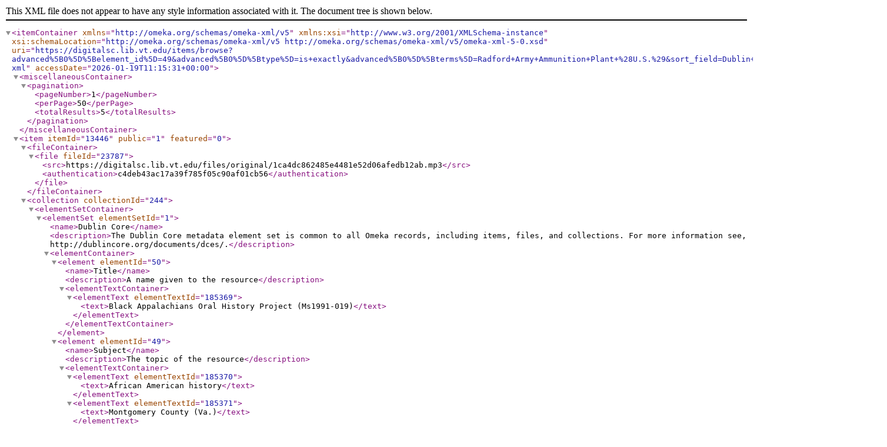

--- FILE ---
content_type: text/xml;charset=UTF-8
request_url: https://digitalsc.lib.vt.edu/items/browse?advanced%5B0%5D%5Belement_id%5D=49&advanced%5B0%5D%5Btype%5D=is+exactly&advanced%5B0%5D%5Bterms%5D=Radford+Army+Ammunition+Plant+%28U.S.%29&sort_field=Dublin+Core%2CCreator&output=omeka-xml
body_size: 5477
content:
<?xml version="1.0" encoding="UTF-8"?>
<itemContainer xmlns="http://omeka.org/schemas/omeka-xml/v5" xmlns:xsi="http://www.w3.org/2001/XMLSchema-instance" xsi:schemaLocation="http://omeka.org/schemas/omeka-xml/v5 http://omeka.org/schemas/omeka-xml/v5/omeka-xml-5-0.xsd" uri="https://digitalsc.lib.vt.edu/items/browse?advanced%5B0%5D%5Belement_id%5D=49&amp;advanced%5B0%5D%5Btype%5D=is+exactly&amp;advanced%5B0%5D%5Bterms%5D=Radford+Army+Ammunition+Plant+%28U.S.%29&amp;sort_field=Dublin+Core%2CCreator&amp;output=omeka-xml" accessDate="2026-01-19T11:15:31+00:00">
  <miscellaneousContainer>
    <pagination>
      <pageNumber>1</pageNumber>
      <perPage>50</perPage>
      <totalResults>5</totalResults>
    </pagination>
  </miscellaneousContainer>
  <item itemId="13446" public="1" featured="0">
    <fileContainer>
      <file fileId="23787">
        <src>https://digitalsc.lib.vt.edu/files/original/1ca4dc862485e4481e52d06afedb12ab.mp3</src>
        <authentication>c4deb43ac17a39f785f05c90af01cb56</authentication>
      </file>
    </fileContainer>
    <collection collectionId="244">
      <elementSetContainer>
        <elementSet elementSetId="1">
          <name>Dublin Core</name>
          <description>The Dublin Core metadata element set is common to all Omeka records, including items, files, and collections. For more information see, http://dublincore.org/documents/dces/.</description>
          <elementContainer>
            <element elementId="50">
              <name>Title</name>
              <description>A name given to the resource</description>
              <elementTextContainer>
                <elementText elementTextId="185369">
                  <text>Black Appalachians Oral History Project (Ms1991-019)</text>
                </elementText>
              </elementTextContainer>
            </element>
            <element elementId="49">
              <name>Subject</name>
              <description>The topic of the resource</description>
              <elementTextContainer>
                <elementText elementTextId="185370">
                  <text>African American history</text>
                </elementText>
                <elementText elementTextId="185371">
                  <text>Montgomery County (Va.)</text>
                </elementText>
                <elementText elementTextId="185372">
                  <text>Kentland Farm</text>
                </elementText>
                <elementText elementTextId="185373">
                  <text>Christiansburg Industrial Institute.</text>
                </elementText>
                <elementText elementTextId="185374">
                  <text>Coal mines and mining</text>
                </elementText>
              </elementTextContainer>
            </element>
            <element elementId="41">
              <name>Description</name>
              <description>An account of the resource</description>
              <elementTextContainer>
                <elementText elementTextId="185375">
                  <text>The Black Appalachians Oral History Project consists of a series of interviews conducted by Dr. Michael Cooke of the Virginia Polytechnic Institute and State University concerning black life in Appalachia, especially in Montgomery County, Virginia. The narrators represent communities such as Blacksburg, Christiansburg, Elliston, Riner, Shawsville, and Wake Forest.</text>
                </elementText>
              </elementTextContainer>
            </element>
            <element elementId="39">
              <name>Creator</name>
              <description>An entity primarily responsible for making the resource</description>
              <elementTextContainer>
                <elementText elementTextId="185377">
                  <text>Special Collections, Virginia Tech</text>
                </elementText>
              </elementTextContainer>
            </element>
            <element elementId="47">
              <name>Rights</name>
              <description>Information about rights held in and over the resource</description>
              <elementTextContainer>
                <elementText elementTextId="185378">
                  <text>Permission to publish material from the Black Appalachians Oral History Project must be obtained from Special Collections, Virginia Tech.</text>
                </elementText>
              </elementTextContainer>
            </element>
            <element elementId="125">
              <name>Rights Holder</name>
              <description>A person or organization owning or managing rights over the resource.</description>
              <elementTextContainer>
                <elementText elementTextId="185379">
                  <text>Special Collections, Virginia Tech, Blacksburg, Va.</text>
                </elementText>
              </elementTextContainer>
            </element>
          </elementContainer>
        </elementSet>
      </elementSetContainer>
    </collection>
    <itemType itemTypeId="4">
      <name>Oral History</name>
      <description>A resource containing historical information obtained in interviews with persons having firsthand knowledge.</description>
      <elementContainer>
        <element elementId="2">
          <name>Interviewer</name>
          <description>The person(s) performing the interview.</description>
          <elementTextContainer>
            <elementText elementTextId="185406">
              <text>Michael A. Cooke</text>
            </elementText>
          </elementTextContainer>
        </element>
        <element elementId="143">
          <name>Narrator</name>
          <description>A person being interviewed during an oral history recording.</description>
          <elementTextContainer>
            <elementText elementTextId="185407">
              <text>Charles A. Johnson</text>
            </elementText>
          </elementTextContainer>
        </element>
        <element elementId="4">
          <name>Location</name>
          <description>The location of the interview.</description>
          <elementTextContainer>
            <elementText elementTextId="185408">
              <text>Blacksburg, Virginia</text>
            </elementText>
          </elementTextContainer>
        </element>
        <element elementId="11">
          <name>Duration</name>
          <description>Length of time involved (seconds, minutes, hours, days, class periods, etc.)</description>
          <elementTextContainer>
            <elementText elementTextId="185409">
              <text>02:12:30</text>
            </elementText>
          </elementTextContainer>
        </element>
        <element elementId="129">
          <name>Viewer</name>
          <description>Select which type of viewer is needed for the files</description>
          <elementTextContainer>
            <elementText elementTextId="185410">
              <text>OHMS</text>
            </elementText>
          </elementTextContainer>
        </element>
      </elementContainer>
    </itemType>
    <elementSetContainer>
      <elementSet elementSetId="1">
        <name>Dublin Core</name>
        <description>The Dublin Core metadata element set is common to all Omeka records, including items, files, and collections. For more information see, http://dublincore.org/documents/dces/.</description>
        <elementContainer>
          <element elementId="50">
            <name>Title</name>
            <description>A name given to the resource</description>
            <elementTextContainer>
              <elementText elementTextId="179419">
                <text>Oral History with Charles A. Johnson, March 3, 1991 (Ms1991-019)</text>
              </elementText>
            </elementTextContainer>
          </element>
          <element elementId="49">
            <name>Subject</name>
            <description>The topic of the resource</description>
            <elementTextContainer>
              <elementText elementTextId="185395">
                <text>African American history</text>
              </elementText>
              <elementText elementTextId="185396">
                <text>Christiansburg Industrial Institute.</text>
              </elementText>
              <elementText elementTextId="185397">
                <text>Montgomery County (Va.)</text>
              </elementText>
              <elementText elementTextId="185398">
                <text>Radford Army Ammunition Plant (U.S.)</text>
              </elementText>
              <elementText elementTextId="185399">
                <text>Coal mines and mining</text>
              </elementText>
            </elementTextContainer>
          </element>
          <element elementId="41">
            <name>Description</name>
            <description>An account of the resource</description>
            <elementTextContainer>
              <elementText elementTextId="185400">
                <text>Charles A. Johnson was born in Wake Forest, Virginia, where he grew up and received his primary education. Johnson graduated from Christiansburg Institute in 1953 before serving in the Army. When Johnson returned from the Army, he began cutting hair at the Virginia Tech campus barbershop and eventually started his own barber shop in Blacksburg. In this interview, Johnson discusses growing up in Montgomery County. He describes the Wake Forest community, access to education, race relations, church communities, and social life.&#13;
&#13;
Additionally, Johnson describes how his barbershop developed into a prominent Black business in Blacksburg, and he describes his challenges in starting his own barbering business.</text>
              </elementText>
            </elementTextContainer>
          </element>
          <element elementId="47">
            <name>Rights</name>
            <description>Information about rights held in and over the resource</description>
            <elementTextContainer>
              <elementText elementTextId="185401">
                <text>&lt;a href="https://digitalsc.lib.vt.edu/files/thumbnails/spec_forms/PubPermission.doc" target="_blank"&gt;Permission to publish material from the Black Appalachians Oral History Project must be obtained from Special Collections, Virginia Tech.&lt;/a&gt;</text>
              </elementText>
            </elementTextContainer>
          </element>
          <element elementId="51">
            <name>Type</name>
            <description>The nature or genre of the resource</description>
            <elementTextContainer>
              <elementText elementTextId="185402">
                <text>Oral histories</text>
              </elementText>
            </elementTextContainer>
          </element>
          <element elementId="43">
            <name>Identifier</name>
            <description>An unambiguous reference to the resource within a given context</description>
            <elementTextContainer>
              <elementText elementTextId="185403">
                <text>Ms1991-019_CharlesJohnson</text>
              </elementText>
            </elementTextContainer>
          </element>
          <element elementId="114">
            <name>Bibliographic Citation</name>
            <description>A bibliographic reference for the resource. Recommended practice is to include sufficient bibliographic detail to identify the resource as unambiguously as possible.</description>
            <elementTextContainer>
              <elementText elementTextId="185404">
                <text>Researchers wishing to cite this collection should include the following information: Black Appalachians Oral History Project, Ms1991-019, Special Collections, Virginia Tech, Blacksburg, Va.</text>
              </elementText>
            </elementTextContainer>
          </element>
          <element elementId="125">
            <name>Rights Holder</name>
            <description>A person or organization owning or managing rights over the resource.</description>
            <elementTextContainer>
              <elementText elementTextId="185405">
                <text>&lt;a href="http://spec.lib.vt.edu/" target="_blank"&gt;Special Collections, University Libraries, Virginia Tech&lt;/a&gt;</text>
              </elementText>
            </elementTextContainer>
          </element>
          <element elementId="109">
            <name>References</name>
            <description>A related resource that is referenced, cited, or otherwise pointed to by the described resource.</description>
            <elementTextContainer>
              <elementText elementTextId="380650">
                <text>&lt;a href="https://oralhistory-dev.cloud.lib.vt.edu/ohms-viewer/viewer.php?cachefile=Ms1991-019_CharlesJohnson.xml" target="blank"&gt;Click here for synced audio and transcript&lt;/a&gt;</text>
              </elementText>
            </elementTextContainer>
          </element>
        </elementContainer>
      </elementSet>
    </elementSetContainer>
  </item>
  <item itemId="13457" public="1" featured="0">
    <fileContainer>
      <file fileId="23798">
        <src>https://digitalsc.lib.vt.edu/files/original/db05d8204928c4c60ec13b2a4190b03a.mp3</src>
        <authentication>927fef920ce7d4f24fc9953c7cf02b6d</authentication>
      </file>
    </fileContainer>
    <collection collectionId="244">
      <elementSetContainer>
        <elementSet elementSetId="1">
          <name>Dublin Core</name>
          <description>The Dublin Core metadata element set is common to all Omeka records, including items, files, and collections. For more information see, http://dublincore.org/documents/dces/.</description>
          <elementContainer>
            <element elementId="50">
              <name>Title</name>
              <description>A name given to the resource</description>
              <elementTextContainer>
                <elementText elementTextId="185369">
                  <text>Black Appalachians Oral History Project (Ms1991-019)</text>
                </elementText>
              </elementTextContainer>
            </element>
            <element elementId="49">
              <name>Subject</name>
              <description>The topic of the resource</description>
              <elementTextContainer>
                <elementText elementTextId="185370">
                  <text>African American history</text>
                </elementText>
                <elementText elementTextId="185371">
                  <text>Montgomery County (Va.)</text>
                </elementText>
                <elementText elementTextId="185372">
                  <text>Kentland Farm</text>
                </elementText>
                <elementText elementTextId="185373">
                  <text>Christiansburg Industrial Institute.</text>
                </elementText>
                <elementText elementTextId="185374">
                  <text>Coal mines and mining</text>
                </elementText>
              </elementTextContainer>
            </element>
            <element elementId="41">
              <name>Description</name>
              <description>An account of the resource</description>
              <elementTextContainer>
                <elementText elementTextId="185375">
                  <text>The Black Appalachians Oral History Project consists of a series of interviews conducted by Dr. Michael Cooke of the Virginia Polytechnic Institute and State University concerning black life in Appalachia, especially in Montgomery County, Virginia. The narrators represent communities such as Blacksburg, Christiansburg, Elliston, Riner, Shawsville, and Wake Forest.</text>
                </elementText>
              </elementTextContainer>
            </element>
            <element elementId="39">
              <name>Creator</name>
              <description>An entity primarily responsible for making the resource</description>
              <elementTextContainer>
                <elementText elementTextId="185377">
                  <text>Special Collections, Virginia Tech</text>
                </elementText>
              </elementTextContainer>
            </element>
            <element elementId="47">
              <name>Rights</name>
              <description>Information about rights held in and over the resource</description>
              <elementTextContainer>
                <elementText elementTextId="185378">
                  <text>Permission to publish material from the Black Appalachians Oral History Project must be obtained from Special Collections, Virginia Tech.</text>
                </elementText>
              </elementTextContainer>
            </element>
            <element elementId="125">
              <name>Rights Holder</name>
              <description>A person or organization owning or managing rights over the resource.</description>
              <elementTextContainer>
                <elementText elementTextId="185379">
                  <text>Special Collections, Virginia Tech, Blacksburg, Va.</text>
                </elementText>
              </elementTextContainer>
            </element>
          </elementContainer>
        </elementSet>
      </elementSetContainer>
    </collection>
    <itemType itemTypeId="4">
      <name>Oral History</name>
      <description>A resource containing historical information obtained in interviews with persons having firsthand knowledge.</description>
      <elementContainer>
        <element elementId="2">
          <name>Interviewer</name>
          <description>The person(s) performing the interview.</description>
          <elementTextContainer>
            <elementText elementTextId="185485">
              <text>Michael A. Cooke</text>
            </elementText>
          </elementTextContainer>
        </element>
        <element elementId="143">
          <name>Narrator</name>
          <description>A person being interviewed during an oral history recording.</description>
          <elementTextContainer>
            <elementText elementTextId="185486">
              <text>J. Homer Pack</text>
            </elementText>
          </elementTextContainer>
        </element>
        <element elementId="4">
          <name>Location</name>
          <description>The location of the interview.</description>
          <elementTextContainer>
            <elementText elementTextId="185487">
              <text>Riner, Virginia</text>
            </elementText>
          </elementTextContainer>
        </element>
        <element elementId="11">
          <name>Duration</name>
          <description>Length of time involved (seconds, minutes, hours, days, class periods, etc.)</description>
          <elementTextContainer>
            <elementText elementTextId="185488">
              <text>01:19:03</text>
            </elementText>
          </elementTextContainer>
        </element>
        <element elementId="129">
          <name>Viewer</name>
          <description>Select which type of viewer is needed for the files</description>
          <elementTextContainer>
            <elementText elementTextId="185489">
              <text>OHMS</text>
            </elementText>
          </elementTextContainer>
        </element>
      </elementContainer>
    </itemType>
    <elementSetContainer>
      <elementSet elementSetId="1">
        <name>Dublin Core</name>
        <description>The Dublin Core metadata element set is common to all Omeka records, including items, files, and collections. For more information see, http://dublincore.org/documents/dces/.</description>
        <elementContainer>
          <element elementId="50">
            <name>Title</name>
            <description>A name given to the resource</description>
            <elementTextContainer>
              <elementText elementTextId="179591">
                <text>Oral History with J. Homer Pack, March 13, 1991 (Ms1991-019)</text>
              </elementText>
            </elementTextContainer>
          </element>
          <element elementId="49">
            <name>Subject</name>
            <description>The topic of the resource</description>
            <elementTextContainer>
              <elementText elementTextId="185474">
                <text>Christiansburg Industrial Institute.</text>
              </elementText>
              <elementText elementTextId="185475">
                <text>Montgomery County (Va.)</text>
              </elementText>
              <elementText elementTextId="185476">
                <text>Coal mines and mining</text>
              </elementText>
              <elementText elementTextId="185477">
                <text>Radford Army Ammunition Plant (U.S.)</text>
              </elementText>
              <elementText elementTextId="185478">
                <text>World War II</text>
              </elementText>
            </elementTextContainer>
          </element>
          <element elementId="41">
            <name>Description</name>
            <description>An account of the resource</description>
            <elementTextContainer>
              <elementText elementTextId="185479">
                <text>Joseph Homer Pack was born in 1910, and he grew up in Riner, Virginia. Pack attended his local primary school, a two room schoolhouse, before briefly attending Christiansburg Institute. Later in life, Pack worked in a variety of job positions including a chauffeur, exterminator, bricklayer, and cattle farmer. In this interview, Pack describes educational opportunities and work opportunities for Black Appalachians in the area. He highlights baseball as a common social activity when he grew up in Montgomery County. Pack discusses race relations in the area and the eventual migration of Black Appalachians due to lack of work opportunities in the mid-to-late twentieth century.</text>
              </elementText>
            </elementTextContainer>
          </element>
          <element elementId="47">
            <name>Rights</name>
            <description>Information about rights held in and over the resource</description>
            <elementTextContainer>
              <elementText elementTextId="185480">
                <text>&lt;a href="https://digitalsc.lib.vt.edu/files/thumbnails/spec_forms/PubPermission.doc" target="_blank"&gt;Permission to publish material from the Black Appalachians Oral History Project must be obtained from Special Collections, Virginia Tech.&lt;/a&gt;</text>
              </elementText>
            </elementTextContainer>
          </element>
          <element elementId="51">
            <name>Type</name>
            <description>The nature or genre of the resource</description>
            <elementTextContainer>
              <elementText elementTextId="185481">
                <text>Oral histories</text>
              </elementText>
            </elementTextContainer>
          </element>
          <element elementId="43">
            <name>Identifier</name>
            <description>An unambiguous reference to the resource within a given context</description>
            <elementTextContainer>
              <elementText elementTextId="185482">
                <text>Ms1991-019_JHomerPack</text>
              </elementText>
            </elementTextContainer>
          </element>
          <element elementId="114">
            <name>Bibliographic Citation</name>
            <description>A bibliographic reference for the resource. Recommended practice is to include sufficient bibliographic detail to identify the resource as unambiguously as possible.</description>
            <elementTextContainer>
              <elementText elementTextId="185483">
                <text>Researchers wishing to cite this collection should include the following information: Black Appalachians Oral History Project, Ms1991-019, Special Collections, Virginia Tech, Blacksburg, Va.</text>
              </elementText>
            </elementTextContainer>
          </element>
          <element elementId="125">
            <name>Rights Holder</name>
            <description>A person or organization owning or managing rights over the resource.</description>
            <elementTextContainer>
              <elementText elementTextId="185484">
                <text>&lt;a href="http://spec.lib.vt.edu/" target="_blank"&gt;Special Collections, University Libraries, Virginia Tech&lt;/a&gt;</text>
              </elementText>
            </elementTextContainer>
          </element>
          <element elementId="109">
            <name>References</name>
            <description>A related resource that is referenced, cited, or otherwise pointed to by the described resource.</description>
            <elementTextContainer>
              <elementText elementTextId="380648">
                <text>&lt;a href="https://oralhistory-dev.cloud.lib.vt.edu/ohms-viewer/viewer.php?cachefile=Ms1991-019_JHomerPack.xml" target="blank"&gt;Click here for synced audio and transcript&lt;/a&gt;</text>
              </elementText>
            </elementTextContainer>
          </element>
        </elementContainer>
      </elementSet>
    </elementSetContainer>
  </item>
  <item itemId="13459" public="1" featured="0">
    <fileContainer>
      <file fileId="23800">
        <src>https://digitalsc.lib.vt.edu/files/original/5e2bf5d2ee2120c4a8d06b8abe0fa003.mp3</src>
        <authentication>5f4816f2761073ec5d6e8adb8f51018a</authentication>
      </file>
    </fileContainer>
    <collection collectionId="244">
      <elementSetContainer>
        <elementSet elementSetId="1">
          <name>Dublin Core</name>
          <description>The Dublin Core metadata element set is common to all Omeka records, including items, files, and collections. For more information see, http://dublincore.org/documents/dces/.</description>
          <elementContainer>
            <element elementId="50">
              <name>Title</name>
              <description>A name given to the resource</description>
              <elementTextContainer>
                <elementText elementTextId="185369">
                  <text>Black Appalachians Oral History Project (Ms1991-019)</text>
                </elementText>
              </elementTextContainer>
            </element>
            <element elementId="49">
              <name>Subject</name>
              <description>The topic of the resource</description>
              <elementTextContainer>
                <elementText elementTextId="185370">
                  <text>African American history</text>
                </elementText>
                <elementText elementTextId="185371">
                  <text>Montgomery County (Va.)</text>
                </elementText>
                <elementText elementTextId="185372">
                  <text>Kentland Farm</text>
                </elementText>
                <elementText elementTextId="185373">
                  <text>Christiansburg Industrial Institute.</text>
                </elementText>
                <elementText elementTextId="185374">
                  <text>Coal mines and mining</text>
                </elementText>
              </elementTextContainer>
            </element>
            <element elementId="41">
              <name>Description</name>
              <description>An account of the resource</description>
              <elementTextContainer>
                <elementText elementTextId="185375">
                  <text>The Black Appalachians Oral History Project consists of a series of interviews conducted by Dr. Michael Cooke of the Virginia Polytechnic Institute and State University concerning black life in Appalachia, especially in Montgomery County, Virginia. The narrators represent communities such as Blacksburg, Christiansburg, Elliston, Riner, Shawsville, and Wake Forest.</text>
                </elementText>
              </elementTextContainer>
            </element>
            <element elementId="39">
              <name>Creator</name>
              <description>An entity primarily responsible for making the resource</description>
              <elementTextContainer>
                <elementText elementTextId="185377">
                  <text>Special Collections, Virginia Tech</text>
                </elementText>
              </elementTextContainer>
            </element>
            <element elementId="47">
              <name>Rights</name>
              <description>Information about rights held in and over the resource</description>
              <elementTextContainer>
                <elementText elementTextId="185378">
                  <text>Permission to publish material from the Black Appalachians Oral History Project must be obtained from Special Collections, Virginia Tech.</text>
                </elementText>
              </elementTextContainer>
            </element>
            <element elementId="125">
              <name>Rights Holder</name>
              <description>A person or organization owning or managing rights over the resource.</description>
              <elementTextContainer>
                <elementText elementTextId="185379">
                  <text>Special Collections, Virginia Tech, Blacksburg, Va.</text>
                </elementText>
              </elementTextContainer>
            </element>
          </elementContainer>
        </elementSet>
      </elementSetContainer>
    </collection>
    <itemType itemTypeId="4">
      <name>Oral History</name>
      <description>A resource containing historical information obtained in interviews with persons having firsthand knowledge.</description>
      <elementContainer>
        <element elementId="2">
          <name>Interviewer</name>
          <description>The person(s) performing the interview.</description>
          <elementTextContainer>
            <elementText elementTextId="185500">
              <text>Michael A. Cooke</text>
            </elementText>
          </elementTextContainer>
        </element>
        <element elementId="143">
          <name>Narrator</name>
          <description>A person being interviewed during an oral history recording.</description>
          <elementTextContainer>
            <elementText elementTextId="185501">
              <text>W. Waymon Pack</text>
            </elementText>
            <elementText elementTextId="185502">
              <text>Cora Pack</text>
            </elementText>
          </elementTextContainer>
        </element>
        <element elementId="4">
          <name>Location</name>
          <description>The location of the interview.</description>
          <elementTextContainer>
            <elementText elementTextId="185503">
              <text>Christiansburg, Virginia</text>
            </elementText>
          </elementTextContainer>
        </element>
        <element elementId="11">
          <name>Duration</name>
          <description>Length of time involved (seconds, minutes, hours, days, class periods, etc.)</description>
          <elementTextContainer>
            <elementText elementTextId="185504">
              <text>01:15:58</text>
            </elementText>
          </elementTextContainer>
        </element>
        <element elementId="129">
          <name>Viewer</name>
          <description>Select which type of viewer is needed for the files</description>
          <elementTextContainer>
            <elementText elementTextId="185505">
              <text>OHMS</text>
            </elementText>
          </elementTextContainer>
        </element>
      </elementContainer>
    </itemType>
    <elementSetContainer>
      <elementSet elementSetId="1">
        <name>Dublin Core</name>
        <description>The Dublin Core metadata element set is common to all Omeka records, including items, files, and collections. For more information see, http://dublincore.org/documents/dces/.</description>
        <elementContainer>
          <element elementId="50">
            <name>Title</name>
            <description>A name given to the resource</description>
            <elementTextContainer>
              <elementText elementTextId="179593">
                <text>Oral History with W. Waymon and Cora Pack, March 11, 1991 (Ms1991-019)</text>
              </elementText>
            </elementTextContainer>
          </element>
          <element elementId="49">
            <name>Subject</name>
            <description>The topic of the resource</description>
            <elementTextContainer>
              <elementText elementTextId="185490">
                <text>Coal mines and mining</text>
              </elementText>
              <elementText elementTextId="185491">
                <text>Christiansburg Industrial Institute.</text>
              </elementText>
              <elementText elementTextId="185492">
                <text>Radford Army Ammunition Plant (U.S.)</text>
              </elementText>
              <elementText elementTextId="185493">
                <text>Christiansburg, Va.</text>
              </elementText>
            </elementTextContainer>
          </element>
          <element elementId="41">
            <name>Description</name>
            <description>An account of the resource</description>
            <elementTextContainer>
              <elementText elementTextId="185494">
                <text>William Waymon Pack was born in Montgomery County on August 7, 1920, and he grew up in Riner, Virginia. Pack attended a local primary school before attending Christiansburg Industrial Institute. Due to financial difficulties, Pack had to drop out of Christiansburg Institute, and he worked a variety of occupations in the Montgomery County area. Pack drove a bus for the Radford Army Ammunition Plant during World War II, worked in the mines, and eventually moved to Washington D.C. where he worked in a public school. In this interview, Waymon Pack describes working at the Radford Army Ammunition Plant, and he describes other work opportunities available to Black Appalachians in the mid-twentieth century. Pack discusses educational opportunities for Black children, and he discusses the push for educational improvements brought by the County-Wide League, a civic association that advocated for educational equality.&#13;
&#13;
Cora Elizabeth Oveter McDaniel Pack was born and raised in Christiansburg, Virginia, and she married Waymon Pack in 1943. Cora Pack joins her husband in describing desegregation and educational opportunities for Black Appalachians. In this interview, Cora Pack discusses racial issues that her son faced in the Montgomery County school system after the Brown v. Board of Education decision.</text>
              </elementText>
            </elementTextContainer>
          </element>
          <element elementId="47">
            <name>Rights</name>
            <description>Information about rights held in and over the resource</description>
            <elementTextContainer>
              <elementText elementTextId="185495">
                <text>&lt;a href="https://digitalsc.lib.vt.edu/files/thumbnails/spec_forms/PubPermission.doc" target="_blank"&gt;Permission to publish material from the Black Appalachians Oral History Project must be obtained from Special Collections, Virginia Tech.&lt;/a&gt;</text>
              </elementText>
            </elementTextContainer>
          </element>
          <element elementId="51">
            <name>Type</name>
            <description>The nature or genre of the resource</description>
            <elementTextContainer>
              <elementText elementTextId="185496">
                <text>Oral histories</text>
              </elementText>
            </elementTextContainer>
          </element>
          <element elementId="43">
            <name>Identifier</name>
            <description>An unambiguous reference to the resource within a given context</description>
            <elementTextContainer>
              <elementText elementTextId="185497">
                <text>Ms1991-019_WaymonandCoraPack</text>
              </elementText>
            </elementTextContainer>
          </element>
          <element elementId="114">
            <name>Bibliographic Citation</name>
            <description>A bibliographic reference for the resource. Recommended practice is to include sufficient bibliographic detail to identify the resource as unambiguously as possible.</description>
            <elementTextContainer>
              <elementText elementTextId="185498">
                <text>Researchers wishing to cite this collection should include the following information: Black Appalachians Oral History Project, Ms1991-019, Special Collections, Virginia Tech, Blacksburg, Va.</text>
              </elementText>
            </elementTextContainer>
          </element>
          <element elementId="125">
            <name>Rights Holder</name>
            <description>A person or organization owning or managing rights over the resource.</description>
            <elementTextContainer>
              <elementText elementTextId="185499">
                <text>&lt;a href="http://spec.lib.vt.edu/" target="_blank"&gt;Special Collections, University Libraries, Virginia Tech&lt;/a&gt;</text>
              </elementText>
            </elementTextContainer>
          </element>
          <element elementId="109">
            <name>References</name>
            <description>A related resource that is referenced, cited, or otherwise pointed to by the described resource.</description>
            <elementTextContainer>
              <elementText elementTextId="380646">
                <text>&lt;a href="https://oralhistory-dev.cloud.lib.vt.edu/ohms-viewer/viewer.php?cachefile=Ms1991-019_WaymonandCoraPack.xml" target="blank"&gt;Click here for synced audio and transcript&lt;/a&gt;</text>
              </elementText>
            </elementTextContainer>
          </element>
        </elementContainer>
      </elementSet>
    </elementSetContainer>
  </item>
  <item itemId="13571" public="1" featured="0">
    <fileContainer>
      <file fileId="23886">
        <src>https://digitalsc.lib.vt.edu/files/original/c72b73fee66200987dda948a88617e09.mp3</src>
        <authentication>36090ceeef7cdab6777ded3e08ebffb8</authentication>
      </file>
    </fileContainer>
    <collection collectionId="244">
      <elementSetContainer>
        <elementSet elementSetId="1">
          <name>Dublin Core</name>
          <description>The Dublin Core metadata element set is common to all Omeka records, including items, files, and collections. For more information see, http://dublincore.org/documents/dces/.</description>
          <elementContainer>
            <element elementId="50">
              <name>Title</name>
              <description>A name given to the resource</description>
              <elementTextContainer>
                <elementText elementTextId="185369">
                  <text>Black Appalachians Oral History Project (Ms1991-019)</text>
                </elementText>
              </elementTextContainer>
            </element>
            <element elementId="49">
              <name>Subject</name>
              <description>The topic of the resource</description>
              <elementTextContainer>
                <elementText elementTextId="185370">
                  <text>African American history</text>
                </elementText>
                <elementText elementTextId="185371">
                  <text>Montgomery County (Va.)</text>
                </elementText>
                <elementText elementTextId="185372">
                  <text>Kentland Farm</text>
                </elementText>
                <elementText elementTextId="185373">
                  <text>Christiansburg Industrial Institute.</text>
                </elementText>
                <elementText elementTextId="185374">
                  <text>Coal mines and mining</text>
                </elementText>
              </elementTextContainer>
            </element>
            <element elementId="41">
              <name>Description</name>
              <description>An account of the resource</description>
              <elementTextContainer>
                <elementText elementTextId="185375">
                  <text>The Black Appalachians Oral History Project consists of a series of interviews conducted by Dr. Michael Cooke of the Virginia Polytechnic Institute and State University concerning black life in Appalachia, especially in Montgomery County, Virginia. The narrators represent communities such as Blacksburg, Christiansburg, Elliston, Riner, Shawsville, and Wake Forest.</text>
                </elementText>
              </elementTextContainer>
            </element>
            <element elementId="39">
              <name>Creator</name>
              <description>An entity primarily responsible for making the resource</description>
              <elementTextContainer>
                <elementText elementTextId="185377">
                  <text>Special Collections, Virginia Tech</text>
                </elementText>
              </elementTextContainer>
            </element>
            <element elementId="47">
              <name>Rights</name>
              <description>Information about rights held in and over the resource</description>
              <elementTextContainer>
                <elementText elementTextId="185378">
                  <text>Permission to publish material from the Black Appalachians Oral History Project must be obtained from Special Collections, Virginia Tech.</text>
                </elementText>
              </elementTextContainer>
            </element>
            <element elementId="125">
              <name>Rights Holder</name>
              <description>A person or organization owning or managing rights over the resource.</description>
              <elementTextContainer>
                <elementText elementTextId="185379">
                  <text>Special Collections, Virginia Tech, Blacksburg, Va.</text>
                </elementText>
              </elementTextContainer>
            </element>
          </elementContainer>
        </elementSet>
      </elementSetContainer>
    </collection>
    <itemType itemTypeId="4">
      <name>Oral History</name>
      <description>A resource containing historical information obtained in interviews with persons having firsthand knowledge.</description>
      <elementContainer>
        <element elementId="2">
          <name>Interviewer</name>
          <description>The person(s) performing the interview.</description>
          <elementTextContainer>
            <elementText elementTextId="185564">
              <text>Michael A. Cooke</text>
            </elementText>
          </elementTextContainer>
        </element>
        <element elementId="143">
          <name>Narrator</name>
          <description>A person being interviewed during an oral history recording.</description>
          <elementTextContainer>
            <elementText elementTextId="185565">
              <text>James E. Sherman</text>
            </elementText>
          </elementTextContainer>
        </element>
        <element elementId="4">
          <name>Location</name>
          <description>The location of the interview.</description>
          <elementTextContainer>
            <elementText elementTextId="185566">
              <text>Wake Forest, Virginia</text>
            </elementText>
          </elementTextContainer>
        </element>
        <element elementId="11">
          <name>Duration</name>
          <description>Length of time involved (seconds, minutes, hours, days, class periods, etc.)</description>
          <elementTextContainer>
            <elementText elementTextId="185567">
              <text>01:04:35</text>
            </elementText>
          </elementTextContainer>
        </element>
        <element elementId="129">
          <name>Viewer</name>
          <description>Select which type of viewer is needed for the files</description>
          <elementTextContainer>
            <elementText elementTextId="185568">
              <text>OHMS</text>
            </elementText>
          </elementTextContainer>
        </element>
      </elementContainer>
    </itemType>
    <elementSetContainer>
      <elementSet elementSetId="1">
        <name>Dublin Core</name>
        <description>The Dublin Core metadata element set is common to all Omeka records, including items, files, and collections. For more information see, http://dublincore.org/documents/dces/.</description>
        <elementContainer>
          <element elementId="50">
            <name>Title</name>
            <description>A name given to the resource</description>
            <elementTextContainer>
              <elementText elementTextId="181261">
                <text>Oral History with James E. Sherman, March 11, 1991 (Ms1991-019)</text>
              </elementText>
            </elementTextContainer>
          </element>
          <element elementId="49">
            <name>Subject</name>
            <description>The topic of the resource</description>
            <elementTextContainer>
              <elementText elementTextId="185554">
                <text>Coal mines and mining</text>
              </elementText>
              <elementText elementTextId="185555">
                <text>Christiansburg Industrial Institute.</text>
              </elementText>
              <elementText elementTextId="185556">
                <text>Radford Army Ammunition Plant (U.S.)</text>
              </elementText>
              <elementText elementTextId="185557">
                <text>Railroad</text>
              </elementText>
            </elementTextContainer>
          </element>
          <element elementId="41">
            <name>Description</name>
            <description>An account of the resource</description>
            <elementTextContainer>
              <elementText elementTextId="185558">
                <text>James E. Sherman--who also went by Steve Sherman--was born in Whitethorne, Virginia and grew up in the Wake Forest community. Sherman attended Christiansburg Institute and spent his life working in the coal mines. In this interview, Sherman describes growing up in the Wake Forest community, education opportunities for Black Appalachians, and work opportunities in the area. Sherman briefly mentions other subjects, such as race relations and social life in the Montgomery County area.</text>
              </elementText>
            </elementTextContainer>
          </element>
          <element elementId="47">
            <name>Rights</name>
            <description>Information about rights held in and over the resource</description>
            <elementTextContainer>
              <elementText elementTextId="185559">
                <text>&lt;a href="https://digitalsc.lib.vt.edu/files/thumbnails/spec_forms/PubPermission.doc" target="_blank"&gt;Permission to publish material from the Black Appalachians Oral History Project must be obtained from Special Collections, Virginia Tech.&lt;/a&gt;</text>
              </elementText>
            </elementTextContainer>
          </element>
          <element elementId="51">
            <name>Type</name>
            <description>The nature or genre of the resource</description>
            <elementTextContainer>
              <elementText elementTextId="185560">
                <text>Oral histories</text>
              </elementText>
            </elementTextContainer>
          </element>
          <element elementId="43">
            <name>Identifier</name>
            <description>An unambiguous reference to the resource within a given context</description>
            <elementTextContainer>
              <elementText elementTextId="185561">
                <text>Ms1991-019_JamesSherman</text>
              </elementText>
            </elementTextContainer>
          </element>
          <element elementId="114">
            <name>Bibliographic Citation</name>
            <description>A bibliographic reference for the resource. Recommended practice is to include sufficient bibliographic detail to identify the resource as unambiguously as possible.</description>
            <elementTextContainer>
              <elementText elementTextId="185562">
                <text>Researchers wishing to cite this collection should include the following information: Black Appalachians Oral History Project, Ms1991-019, Special Collections, Virginia Tech, Blacksburg, Va.</text>
              </elementText>
            </elementTextContainer>
          </element>
          <element elementId="125">
            <name>Rights Holder</name>
            <description>A person or organization owning or managing rights over the resource.</description>
            <elementTextContainer>
              <elementText elementTextId="185563">
                <text>&lt;a href="http://spec.lib.vt.edu/" target="_blank"&gt;Special Collections, University Libraries, Virginia Tech&lt;/a&gt;</text>
              </elementText>
            </elementTextContainer>
          </element>
          <element elementId="109">
            <name>References</name>
            <description>A related resource that is referenced, cited, or otherwise pointed to by the described resource.</description>
            <elementTextContainer>
              <elementText elementTextId="380643">
                <text>&lt;a href="https://oralhistory-dev.cloud.lib.vt.edu/ohms-viewer/viewer.php?cachefile=Ms1991-019_JamesSherman.xml" target="blank"&gt;Click here for synced audio and transcript&lt;/a&gt;</text>
              </elementText>
            </elementTextContainer>
          </element>
        </elementContainer>
      </elementSet>
    </elementSetContainer>
  </item>
  <item itemId="13573" public="1" featured="0">
    <fileContainer>
      <file fileId="23888">
        <src>https://digitalsc.lib.vt.edu/files/original/cefd1b29f6253f9b30e4f997de5f081c.mp3</src>
        <authentication>1129ad35bd8380c0d8ed72ac05ba8905</authentication>
      </file>
    </fileContainer>
    <collection collectionId="244">
      <elementSetContainer>
        <elementSet elementSetId="1">
          <name>Dublin Core</name>
          <description>The Dublin Core metadata element set is common to all Omeka records, including items, files, and collections. For more information see, http://dublincore.org/documents/dces/.</description>
          <elementContainer>
            <element elementId="50">
              <name>Title</name>
              <description>A name given to the resource</description>
              <elementTextContainer>
                <elementText elementTextId="185369">
                  <text>Black Appalachians Oral History Project (Ms1991-019)</text>
                </elementText>
              </elementTextContainer>
            </element>
            <element elementId="49">
              <name>Subject</name>
              <description>The topic of the resource</description>
              <elementTextContainer>
                <elementText elementTextId="185370">
                  <text>African American history</text>
                </elementText>
                <elementText elementTextId="185371">
                  <text>Montgomery County (Va.)</text>
                </elementText>
                <elementText elementTextId="185372">
                  <text>Kentland Farm</text>
                </elementText>
                <elementText elementTextId="185373">
                  <text>Christiansburg Industrial Institute.</text>
                </elementText>
                <elementText elementTextId="185374">
                  <text>Coal mines and mining</text>
                </elementText>
              </elementTextContainer>
            </element>
            <element elementId="41">
              <name>Description</name>
              <description>An account of the resource</description>
              <elementTextContainer>
                <elementText elementTextId="185375">
                  <text>The Black Appalachians Oral History Project consists of a series of interviews conducted by Dr. Michael Cooke of the Virginia Polytechnic Institute and State University concerning black life in Appalachia, especially in Montgomery County, Virginia. The narrators represent communities such as Blacksburg, Christiansburg, Elliston, Riner, Shawsville, and Wake Forest.</text>
                </elementText>
              </elementTextContainer>
            </element>
            <element elementId="39">
              <name>Creator</name>
              <description>An entity primarily responsible for making the resource</description>
              <elementTextContainer>
                <elementText elementTextId="185377">
                  <text>Special Collections, Virginia Tech</text>
                </elementText>
              </elementTextContainer>
            </element>
            <element elementId="47">
              <name>Rights</name>
              <description>Information about rights held in and over the resource</description>
              <elementTextContainer>
                <elementText elementTextId="185378">
                  <text>Permission to publish material from the Black Appalachians Oral History Project must be obtained from Special Collections, Virginia Tech.</text>
                </elementText>
              </elementTextContainer>
            </element>
            <element elementId="125">
              <name>Rights Holder</name>
              <description>A person or organization owning or managing rights over the resource.</description>
              <elementTextContainer>
                <elementText elementTextId="185379">
                  <text>Special Collections, Virginia Tech, Blacksburg, Va.</text>
                </elementText>
              </elementTextContainer>
            </element>
          </elementContainer>
        </elementSet>
      </elementSetContainer>
    </collection>
    <itemType itemTypeId="4">
      <name>Oral History</name>
      <description>A resource containing historical information obtained in interviews with persons having firsthand knowledge.</description>
      <elementContainer>
        <element elementId="2">
          <name>Interviewer</name>
          <description>The person(s) performing the interview.</description>
          <elementTextContainer>
            <elementText elementTextId="185595">
              <text>Michael A. Cooke</text>
            </elementText>
          </elementTextContainer>
        </element>
        <element elementId="143">
          <name>Narrator</name>
          <description>A person being interviewed during an oral history recording.</description>
          <elementTextContainer>
            <elementText elementTextId="185596">
              <text>James C. Wade</text>
            </elementText>
          </elementTextContainer>
        </element>
        <element elementId="4">
          <name>Location</name>
          <description>The location of the interview.</description>
          <elementTextContainer>
            <elementText elementTextId="185597">
              <text>Blacksburg, Virginia</text>
            </elementText>
          </elementTextContainer>
        </element>
        <element elementId="11">
          <name>Duration</name>
          <description>Length of time involved (seconds, minutes, hours, days, class periods, etc.)</description>
          <elementTextContainer>
            <elementText elementTextId="185598">
              <text>00:40:22</text>
            </elementText>
          </elementTextContainer>
        </element>
        <element elementId="129">
          <name>Viewer</name>
          <description>Select which type of viewer is needed for the files</description>
          <elementTextContainer>
            <elementText elementTextId="185599">
              <text>OHMS</text>
            </elementText>
          </elementTextContainer>
        </element>
      </elementContainer>
    </itemType>
    <elementSetContainer>
      <elementSet elementSetId="1">
        <name>Dublin Core</name>
        <description>The Dublin Core metadata element set is common to all Omeka records, including items, files, and collections. For more information see, http://dublincore.org/documents/dces/.</description>
        <elementContainer>
          <element elementId="50">
            <name>Title</name>
            <description>A name given to the resource</description>
            <elementTextContainer>
              <elementText elementTextId="181263">
                <text>Oral History with James C. Wade, March 12, 1991 (Ms1991-019)</text>
              </elementText>
            </elementTextContainer>
          </element>
          <element elementId="49">
            <name>Subject</name>
            <description>The topic of the resource</description>
            <elementTextContainer>
              <elementText elementTextId="185584">
                <text>Christiansburg Industrial Institute.</text>
              </elementText>
              <elementText elementTextId="185585">
                <text>Blacksburg (Va.)</text>
              </elementText>
              <elementText elementTextId="185586">
                <text>African American history</text>
              </elementText>
              <elementText elementTextId="185587">
                <text>Radford Army Ammunition Plant (U.S.)</text>
              </elementText>
              <elementText elementTextId="185588">
                <text>Football</text>
              </elementText>
            </elementTextContainer>
          </element>
          <element elementId="41">
            <name>Description</name>
            <description>An account of the resource</description>
            <elementTextContainer>
              <elementText elementTextId="185589">
                <text>James C. Wade was born and raised in Blacksburg, Virginia. Wade graduated from Christiansburg Institute in 1959, and served in the Army before moving back to the Montgomery County area. In this interview, Wade describes race relations in Blacksburg, and he recounts his role in desegregating a local restaurant. Additionally, Wade discusses social life and work opportunities for Black Appalachians in the mid-to-late twentieth century. Wade provides unique insight on the Black community in Blacksburg, including information about the first Black students at Virginia Tech.</text>
              </elementText>
            </elementTextContainer>
          </element>
          <element elementId="47">
            <name>Rights</name>
            <description>Information about rights held in and over the resource</description>
            <elementTextContainer>
              <elementText elementTextId="185590">
                <text>&lt;a href="https://digitalsc.lib.vt.edu/files/thumbnails/spec_forms/PubPermission.doc" target="_blank"&gt;Permission to publish material from the Black Appalachians Oral History Project must be obtained from Special Collections, Virginia Tech.&lt;/a&gt;</text>
              </elementText>
            </elementTextContainer>
          </element>
          <element elementId="51">
            <name>Type</name>
            <description>The nature or genre of the resource</description>
            <elementTextContainer>
              <elementText elementTextId="185591">
                <text>Oral histories</text>
              </elementText>
            </elementTextContainer>
          </element>
          <element elementId="43">
            <name>Identifier</name>
            <description>An unambiguous reference to the resource within a given context</description>
            <elementTextContainer>
              <elementText elementTextId="185592">
                <text>Ms1991-019_JamesWade</text>
              </elementText>
            </elementTextContainer>
          </element>
          <element elementId="114">
            <name>Bibliographic Citation</name>
            <description>A bibliographic reference for the resource. Recommended practice is to include sufficient bibliographic detail to identify the resource as unambiguously as possible.</description>
            <elementTextContainer>
              <elementText elementTextId="185593">
                <text>Researchers wishing to cite this collection should include the following information: Black Appalachians Oral History Project, Ms1991-019, Special Collections, Virginia Tech, Blacksburg, Va.</text>
              </elementText>
            </elementTextContainer>
          </element>
          <element elementId="125">
            <name>Rights Holder</name>
            <description>A person or organization owning or managing rights over the resource.</description>
            <elementTextContainer>
              <elementText elementTextId="185594">
                <text>&lt;a href="http://spec.lib.vt.edu/" target="_blank"&gt;Special Collections, University Libraries, Virginia Tech&lt;/a&gt;</text>
              </elementText>
            </elementTextContainer>
          </element>
          <element elementId="109">
            <name>References</name>
            <description>A related resource that is referenced, cited, or otherwise pointed to by the described resource.</description>
            <elementTextContainer>
              <elementText elementTextId="380641">
                <text>&lt;a href="https://oralhistory-dev.cloud.lib.vt.edu/ohms-viewer/viewer.php?cachefile=Ms1991-019_JamesWade.xml" target="blank"&gt;Click here for synced audio and transcript&lt;/a&gt;</text>
              </elementText>
            </elementTextContainer>
          </element>
        </elementContainer>
      </elementSet>
    </elementSetContainer>
  </item>
</itemContainer>
